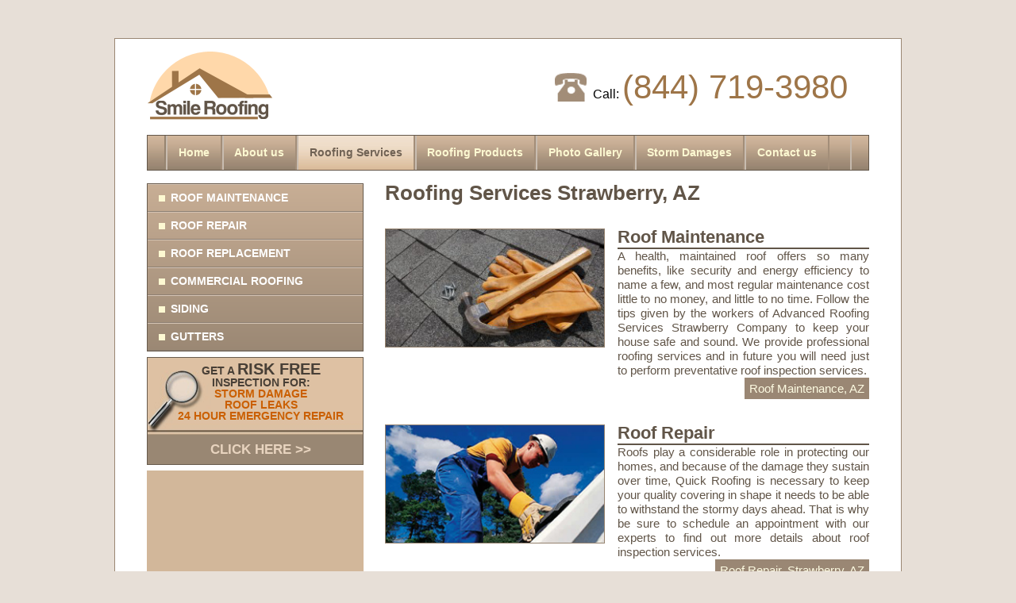

--- FILE ---
content_type: text/html; charset=UTF-8
request_url: https://smileroofing.com/az/services-and-solutions-strawberry
body_size: 8722
content:
<!DOCTYPE html>
<html xmlns="http://www.w3.org/1999/xhtml" xml:lang="en" lang="en">
<head>
    <meta charset="UTF-8">
<title>Roofing Service Strawberry,AZ - Quick Roofing Inspection</title>
<meta name="keywords" content="roofing services strawberry,roof services strawberry,quick roofing strawberry,roof inspection services strawberry, professional roofing services strawberry,advanced roofing services strawberry">
<meta name="description" content="Smile Roofing Company in Strawberry offers you professional roofing services 24/7. Be sure you&#39;ll get quality assistance.">
<meta name="viewport" content="width=device-width, initial-scale=1">

<link rel="shortcut icon" type="image/png" href="/_files/image/favicon.ico"/>

<link rel="stylesheet" href="/_files/css/reset.css" />
<link rel="stylesheet" href="/_files/css/class.css" />

<link rel="stylesheet" media="screen and (max-width: 768px)" href="/_files/css/mobile/layout.css" />
<link rel="stylesheet" media="screen and (min-width: 769px) and (max-width: 999px)" href="/_files/css/tablet/layout.css" />
<link rel="stylesheet" media="screen and (min-width: 1000px)" href="/_files/css/desktop/layout.css" />

<link rel="stylesheet" media="screen and (max-width: 768px)" href="/_files/css/mobile/style.css" />
<link rel="stylesheet" media="screen and (min-width: 769px) and (max-width: 999px)" href="/_files/css/tablet/style.css" />
<link rel="stylesheet" media="screen and (min-width: 1000px)" href="/_files/css/desktop/style.css" />

<link rel="stylesheet" href="/_files/css/popup.css" />

<!-- *** del -->

<!-- Iframe event listener -->
<script>
  window.addEventListener('message', (event) => {
	  //console.log("Before if",event);
	  //	  console.log("Before if DATA",event.data);
    // Check the origin and event data structure
    if (event.origin === "https://adp01.leads-mania.com" && event.data && event.data.type === 'formSubmission') {

//			  console.log("AFTER if",event);
		
		// Push the event to the dataLayer
      window.dataLayer = window.dataLayer || [];
      window.dataLayer.push({
							event: event.data.type,
							event_status: event.data.status,
							});
    }
  });
</script>

<!-- Iframe event listener
<script>
  window.addEventListener('message', (event) => {
    // It's good practice to check the origin of the message for security purposes
    if (event.origin === "https://adp01.leads-mania.com") {
      // Handle the received message within the parent page
      console.log('Message received from iframe:', event.data);
    } else {
      // You can choose to handle messages from unexpected origins differently
      console.warn('Received a message from an unrecognized origin:', event.origin);
    }
  });
</script> -->


<!-- Google Tag Manager -->
<script>(function(w,d,s,l,i){w[l]=w[l]||[];w[l].push({'gtm.start':
new Date().getTime(),event:'gtm.js'});var f=d.getElementsByTagName(s)[0],
j=d.createElement(s),dl=l!='dataLayer'?'&l='+l:'';j.async=true;j.src=
'https://www.googletagmanager.com/gtm.js?id='+i+dl;f.parentNode.insertBefore(j,f);
})(window,document,'script','dataLayer','GTM-K9486RLX');</script>
<!-- End Google Tag Manager -->


<script>
    var page = {"id":"147","name":"Roofing Services","name2":"Roofing Services","name3":"Roofing Services","level":"city","link":"services-and-solutions","template":"list","title":"Roofing Service Strawberry,AZ - Quick Roofing Inspection","published":"1","noindex":"0","priority":"0.8","description":"Smile Roofing Company in Strawberry offers you professional roofing services 24\/7. Be sure you&#39;ll get quality assistance.","keywords":"roofing services strawberry,roof services strawberry,quick roofing strawberry,roof inspection services strawberry, professional roofing services strawberry,advanced roofing services strawberry","content2":"","content3":"","item_ids":"222,224,226,228,230,235,134,133,127,126,125,124,123,122,121,120,119,96,95,94,93,92,91,90,85,3","date_change":"2023-11-07 07:25:30","url":"\/az\/services-and-solutions-strawberry","customer_id":"1","state":{"id":"4","state_name":"Arizona","state_link":"az","state_name_short":"AZ","customer_id":"1","published":"1"},"county":{"id":"378","state_id":"4","county_name":"Gila","county_link":"gila_county","customer_id":"1","published":"1"},"city":{"id":"6373","state_id":"4","county_id":"378","city_name":"Strawberry","city_link":"strawberry","lat":"34.406126","lng":"-111.434050","customer_id":"1","published":"1"},"user":{},"tags_is_replace":true};
</script>

<script src="/_files/js/jquery-1.11.3.min.js"></script>
<script src="/_files/js/fixes.js"></script>
<script src="/_files/js/main.js"></script>

    <link rel="stylesheet" href="/_files/css/template/list.css" />
</head>
<body>
<div id="head">
    <a id="logo" href="/az"><img src="/_files/image/logo.png"></a
        >

   <div id="phone">
        <span>Call:</span>
        <a href="tel:18447193980">(844) 719-3980</a>
    </div>

    <button id="show_menu_mobile">MENU</button>
        <div id="menu1" class="mobile_menu_hidden">
        <ul>
            <li><a href="/az/strawberry">Home</a></li><li><a href="/az/roofing-companies-strawberry">About us</a></li><li class="selected"><a href="/az/services-and-solutions-strawberry">Roofing Services</a></li><li><a href="/az/products-strawberry">Roofing Products</a></li><li><a href="/az/photo-gallery-gila_county">Photo Gallery</a></li><li><a href="/az/storm-damage-services-strawberry">Storm Damages</a></li><li><a href="/az/contact-us-gila_county">Contact us</a></li>        </ul>
    </div>
    </div>
<div id="body">
    <div class="left">
            <div id="menu2" class="mobile_menu_hidden">
        <ul>
            <li><a href="/az/roof-maintenance-strawberry">Roof Maintenance</a></li><li><a href="/az/roof-repair-strawberry">Roof Repair</a></li><li><a href="/az/roof-replacement-strawberry">Roof Replacement</a></li><li><a href="/az/commercial-roofing-strawberry">Commercial Roofing</a></li><li><a href="/az/siding-strawberry">Siding</a></li><li><a href="/az/gutters-strawberry">Gutters</a></li>        </ul>
    </div>
        <a id="inspection" href="/az/contact-us-gila_county">
    GET A <span class="big">RISK FREE</span><br>
    INSPECTION FOR:<br>
    <span class="red">STORM DAMAGE</span><br>
    <span class="red">ROOF LEAKS</span><br>
    <span class="red">24 HOUR EMERGENCY REPAIR</span>
    <span class="click">CLICK HERE &gt;&gt;</span>
</a>        <div id="form">
    <div id="networx_form_container" style="margin:0px;padding:0px;">
        <div id = "nx_form" style="width: 100%; height: 538px; background-color: #D2B79A; display: flex; align-items: center; justify-content: space-around;">
            <iframe src="https://adp01.leads-mania.com/home-improvement"
                    scrolling="auto" width="95%" height="525" frameborder="0">
            </iframe>
        </div>
    </div>
<!--    previous form-->
    <!--<form class="form" method="post" action="/Ajax/sendLead">
        <div class="h3">Request a Free Estimate</div>
        <p class="text">Contact or staff for a FREE Assessment. Whether you have Severe Damage or need Minor Repair.</p>
        <input type="hidden" name="From_url" value="">
        <input type="hidden" name="Form_type" value="Request_a_Free_Estimate">
        <input type="hidden" name="Customer_id" value="">
        <input name="Full_Name" placeholder="Full Name">
        <input name="Email" placeholder="Email*" pattern="^\S+@[a-zA-Z0-9_.\-]+\.[a-zA-Z]{2,8}$" title="Email" required>
        <input name="Phone" placeholder="Phone*" pattern="^[0-9\-\+\s()]{6,40}$" title="Phone" required>
        <textarea name="Comments_Questions" placeholder="Comments/Questions"></textarea>

                    <select name="">
                <option selected disabled>Choose a :</option>
                                    <option></option>
                            </select>
        
        <button>Send</button>
    </form>-->
<!--    end previous form-->
</div><!--		-->    </div
    ><div class="right">
        <div id="content" class="edit" data-edit="edit_page_147_content"><h1>Roofing Services Strawberry, AZ</h1></div>
        <div id="items">
    <ul>
        <span class="separator"></span>
                    <li class="item">
                <div class="image"><img src="/_files/image/upload/gallery/roof_maintenance_service_smile_roofing_call_today.jpg" alt="Roof Maintenance" title=""></div>

                                    <a class="title" href="/az/roof-maintenance-strawberry"><h3 class="edit_line" data-edit="edit_item_222_title"><h2>Roof Maintenance</h2></h3></a>
                
                <div class="text edit_line" data-edit="edit_item_222_text">A health, maintained roof offers so many benefits, like security and energy efficiency to name a few, and most regular maintenance cost little to no money, and little to no time. Follow the tips given by the workers of Advanced Roofing Services Strawberry Company to keep your house safe and sound. We provide professional roofing services and in future you will need just to perform preventative roof inspection services.</div>

                                    <a class="read_more" href="/az/roof-maintenance-strawberry">Roof Maintenance, AZ</a>
                            </li>
            <span class="separator"></span>
                    <li class="item">
                <div class="image"><img src="/_files/image/upload/gallery/roof_repair_service_smile_roofing.jpg" alt="Roof Repair" title=""></div>

                                    <a class="title" href="/az/roof-repair-strawberry"><h3 class="edit_line" data-edit="edit_item_224_title"><h2>Roof Repair</h2></h3></a>
                
                <div class="text edit_line" data-edit="edit_item_224_text">Roofs play a considerable role in protecting our homes, and because of the damage they sustain over time, Quick Roofing is necessary to keep your quality covering in shape it needs to be able to withstand the stormy days ahead. That is why be sure to schedule an appointment with our experts to find out more details about roof inspection services.</div>

                                    <a class="read_more" href="/az/roof-repair-strawberry">Roof Repair, Strawberry, AZ</a>
                            </li>
            <span class="separator"></span>
                    <li class="item">
                <div class="image"><img src="/_files/image/upload/gallery/roof_replacement_service_smile_roofing.jpg" alt="Roof Replacement" title=""></div>

                                    <a class="title" href="/az/roof-replacement-strawberry"><h3 class="edit_line" data-edit="edit_item_226_title"><h2>Roof Replacement</h2></h3></a>
                
                <div class="text edit_line" data-edit="edit_item_226_text">"Providing quick roofing asisstance Strawberry" is what the workers of our company do. Replacement of the roof is also among our duties. There’s nothing that you can do to the exterior of your home that will give you the satisfaction and joy that you will get when you look at your new roof for the first time. It is one of the most complex procedures offered. To get more information, phone our specialists and get scheduled appointment.</div>

                                    <a class="read_more" href="/az/roof-replacement-strawberry">Roof Replacement, AZ</a>
                            </li>
            <span class="separator"></span>
                    <li class="item">
                <div class="image"><img src="/_files/image/upload/gallery/commercial_roofing_service_smile_roofing.jpg" alt="Commercial roofing provided by experienced commercial roofing co" title=""></div>

                                    <a class="title" href="/az/commercial-roofing-strawberry"><h3 class="edit_line" data-edit="edit_item_228_title"><h3>Commercial Roof Services</h3></h3></a>
                
                <div class="text edit_line" data-edit="edit_item_228_text"><div style="text-align: justify;">Offering roof services in quality and friendly manner, roofers of our Advanced Roofing Services Strawberry company can quickly diagnose any failure and offer the best repair or replacement options for any commercial or industrial buildings. Contact us and we will find a Quick Roofing contractor  who will meet all your demands performing roof inspection services or any other operations. Don&#39;t hesitate to make an appointment with our professional roofing services experts as soon as possible.</div></div>

                                    <a class="read_more" href="/az/commercial-roofing-strawberry">Commercial Roofing, AZ</a>
                            </li>
            <span class="separator"></span>
                    <li class="item">
                <div class="image"><img src="/_files/image/upload/gallery/siding_services_smile_roofing.jpg" alt="Installation for all house siding types" title=""></div>

                                    <a class="title" href="/az/siding-strawberry"><h3 class="edit_line" data-edit="edit_item_230_title"><h3>Siding</h3></h3></a>
                
                <div class="text edit_line" data-edit="edit_item_230_text">Siding has become an extremely popular building material due to its durability and aesthetic design. Siding installation offered by Smile Roof Services Contractor are backed by unparalleled workmanship delivered with excellent customer service. Roofers of our Professional Roofing Services Co. are available 24/7 to provide you not just with quick roofing but also will take care about exterior design of your home. Feel free to appoint a meeting with Advanced Roofing Services Strawberry team.</div>

                                    <a class="read_more" href="/az/siding-strawberry">Siding, AZ</a>
                            </li>
            <span class="separator"></span>
                    <li class="item">
                <div class="image"><img src="/_files/image/upload/gallery/gutters_service_smile_roofing.jpg" alt="Professional gutter installation service, for all gutter systems" title=""></div>

                                    <a class="title" href="/az/gutters-strawberry"><h3 class="edit_line" data-edit="edit_item_235_title"><h3>Gutters</h3></h3></a>
                
                <div class="text edit_line" data-edit="edit_item_235_text">Experts of roof inspection services performing primary examination, claim that homeowners take little care about gutter systems. Smile Roofing provide professional gutter systems for every type of house including custom gutter systems cut and sized for every fitting. Since a roof is a system that relies on many parts to function properly, the gutters are the component performing important function to that system. Our roof services company is your expert in gutter installation field. Be sure to phone us.</div>

                                    <a class="read_more" href="/az/gutters-strawberry">Gutters, AZ</a>
                            </li>
            <span class="separator"></span>
                    <li class="item">
                <div class="image"><img src="/_files/image/upload/gallery/monier-concrete-smile-roofing.jpg" alt="" title=""></div>

                                    <a class="title" href="/az/monier-concrete-arizona"><h3 class="edit_line" data-edit="edit_item_134_title">Monier Concrete Tile</h3></a>
                
                <div class="text edit_line" data-edit="edit_item_134_text">Offering a wide range of roof products worldwide, Monier specialty roofing supply AZ is assembled using their well-known clay and concrete tiles with the options of many different shapes, colors, and surfaces finishes. Thanks to their durability, and style, Monier roofs are backed by world leading roof tile production process.</div>

                                    <a class="read_more" href="/az/monier-concrete-arizona">Monier Concrete Tile for AZ</a>
                            </li>
            <span class="separator"></span>
                    <li class="item">
                <div class="image"><img src="/_files/image/upload/gallery/ludowici-roof-systems-smile-roofing.jpg" alt="" title=""></div>

                                    <a class="title" href="/az/ludowici-scapes-arizona"><h3 class="edit_line" data-edit="edit_item_133_title">Ludowici Scapes</h3></a>
                
                <div class="text edit_line" data-edit="edit_item_133_text">Offering clay tile roof systems since the 1600’s, Ludowici specialty roofing supply AZ is wide spread due to its beauty and longevity. When you install a Ludowici roof supply materials you can expect it to last over a century, and the company backs its products with a comprehensive 75 year warranty. View the Ludowici product line available.</div>

                                    <a class="read_more" href="/az/ludowici-scapes-arizona">Ludowici Scapes for AZ</a>
                            </li>
            <span class="separator"></span>
                    <li class="item">
                <div class="image"><img src="/_files/image/upload/gallery/low-slope-roof-smile.jpg" alt="" title=""></div>

                                    <a class="title" href="/az/low-slope-arizona"><h3 class="edit_line" data-edit="edit_item_127_title"><h3>Low Slope Roofs</h3></h3></a>
                
                <div class="text edit_line" data-edit="edit_item_127_text">Low slope types of roofs are often referred to as flat or low pitch one. The essential feature of such products are their safety and quick installation. A proper installation of such kind of roof materials can insure that the ventilation is consistent with either a warm or cold roof. Many manufacturers we&#39;re dealing with offer a wide range of types of roofing materials AZ for these buildings. We know that they should be installed in specific order and be specialists who constantly upgrade their skills. Be sure your roof is properly installed and warrantied by choosing us to perform installation.</div>

                                    <a class="read_more" href="/az/low-slope-arizona">Low Slope Roof System AZ</a>
                            </li>
            <span class="separator"></span>
                    <li class="item">
                <div class="image"><img src="/_files/image/upload/gallery/metal_roofs_smile_roofing.jpg" alt="" title=""></div>

                                    <a class="title" href="/az/metal-roofs-arizona"><h3 class="edit_line" data-edit="edit_item_126_title">Metal Roofing Products</h3></a>
                
                <div class="text edit_line" data-edit="edit_item_126_text">Choosing Metal Roofing Products AZ for your home includes many benefits like energy efficiency and savings, beautiful look as diverse as any other specialty roof, and protection that can last a lifetime. With  large assortment of colors and manufacturing options Metal Roofing Products AZ can give your home a look similar to clay tiles but with the protection which only metal roof can provide. </div>

                                    <a class="read_more" href="/az/metal-roofs-arizona">Metal Roofing Products AZ</a>
                            </li>
            <span class="separator"></span>
                    <li class="item">
                <div class="image"><img src="/_files/image/upload/gallery/specialty_roofs_smile_roofing.jpg" alt="" title=""></div>

                                    <a class="title" href="/az/specialty-roofs-arizona"><h3 class="edit_line" data-edit="edit_item_125_title"><h2>Specialty Roof Materials</h2></h3></a>
                
                <div class="text edit_line" data-edit="edit_item_125_text">Only natural types of roofing materials AZ can provide with an assortment of specialty roofing supplies AZ that include slate, tile, and shake to give your roof a gorgeous look. Main characteristics of such products are thet weather resistance, durability and longlasting warranty. Also specialty roofs are highly eco-friendly. Our contractors are certified to install specialty types of roofs with Ludowici, Monier, and Davinci roofing supplies AZ.</div>

                                    <a class="read_more" href="/az/specialty-roofs-arizona">Specialty Roofs for AZ</a>
                            </li>
            <span class="separator"></span>
                    <li class="item">
                <div class="image"><img src="/_files/image/upload/gallery/commercial_roofing_service_smile_roofing.jpg" alt="Commercial roofing provided by experienced commercial roofing co" title=""></div>

                                    <a class="title" href="/az/commercial-roofing-arizona"><h3 class="edit_line" data-edit="edit_item_124_title">Commercial Roofing</h3></a>
                
                <div class="text edit_line" data-edit="edit_item_124_text">We&#39;re providing commercial repair, and replacement services for all types. Backed by years of experience, our repair service, and new system installation won&#39;t let you down. Learn more about our commercial services.</div>

                                    <a class="read_more" href="/az/commercial-roofing-arizona">Commercial Roofing AZ</a>
                            </li>
            <span class="separator"></span>
                    <li class="item">
                <div class="image"><img src="/_files/image/upload/gallery/roof_replacement_service_smile_roofing.jpg" alt="Roof Replacement" title=""></div>

                                    <a class="title" href="/az/roof-replacement-arizona"><h3 class="edit_line" data-edit="edit_item_123_title">Roof Replacement</h3></a>
                
                <div class="text edit_line" data-edit="edit_item_123_text">Roofs can bring beauty and luster to your home, and it can also give you the guard you need to protect you from the stormy days ahead. Whether you&#39;ve experienced hail damage, or wind damage AZ, we have are qualified in roofs replacement, and handling hail damage repair.</div>

                                    <a class="read_more" href="/az/roof-replacement-arizona">Roof Replacement in Arizona</a>
                            </li>
            <span class="separator"></span>
                    <li class="item">
                <div class="image"><img src="/_files/image/upload/gallery/roof_repair_service_smile_roofing.jpg" alt="Roof Repair" title=""></div>

                                    <a class="title" href="/az/roof-repair-arizona"><h3 class="edit_line" data-edit="edit_item_122_title">Roofing Repair</h3></a>
                
                <div class="text edit_line" data-edit="edit_item_122_text">Our repair services target problems caused by storm events. Wind damage AZ and hail can create leaks. We help repair problems before they get worse. Dealing with the hail damage claim process can be difficult. Call us, if you would like an expert on your side.</div>

                                    <a class="read_more" href="/az/roof-repair-arizona">Roofing Repair AZ</a>
                            </li>
            <span class="separator"></span>
                    <li class="item">
                <div class="image"><img src="/_files/image/upload/gallery/roof_maintenance_service_smile_roofing_call_today.jpg" alt="Roof Maintenance" title=""></div>

                                    <a class="title" href="/az/roof-maintenance-arizona"><h3 class="edit_line" data-edit="edit_item_121_title">Roofing Maintenance</h3></a>
                
                <div class="text edit_line" data-edit="edit_item_121_text">Your roof develops problems over time brought by major weather events, hail and wind damage AZ, just to name a few. Leakages get worse overtime, our maintenance service can prevent problems getting worse. Learn more about our services.</div>

                                    <a class="read_more" href="/az/roof-maintenance-arizona">Roofing Maintenance AZ</a>
                            </li>
            <span class="separator"></span>
                    <li class="item">
                <div class="image"><img src="/_files/image/upload/gallery/gutters_service_smile_roofing.jpg" alt="Professional gutter installation service, for all gutter systems" title=""></div>

                                    <a class="title" href="/az/gutters-arizona"><h3 class="edit_line" data-edit="edit_item_120_title">Gutters</h3></a>
                
                <div class="text edit_line" data-edit="edit_item_120_text">A new gutter system is often times installed after reroofing. Gutters perform an important function to a roof helping avoid roof leaks and in result charges on repairing works. We specialize in installing all gutter systems, and provide a gutter or roof replacement cost AZ completely free. </div>

                                    <a class="read_more" href="/az/gutters-arizona">Gutters Arizona</a>
                            </li>
            <span class="separator"></span>
                    <li class="item">
                <div class="image"><img src="/_files/image/upload/gallery/siding_services_smile_roofing.jpg" alt="Installation for all house siding types" title=""></div>

                                    <a class="title" href="/az/siding-arizona"><h3 class="edit_line" data-edit="edit_item_119_title">Siding</h3></a>
                
                <div class="text edit_line" data-edit="edit_item_119_text">Smile Company has years of experience with siding installations of all siding types. The beauty of your home really stands out after a new siding installation especially when combined with a Rv Roof Replacement AZ or any other. A siding and roof replacement cost AZ is always provided chargeless after an initial inspection.</div>

                                    <a class="read_more" href="/az/siding-arizona">Siding Arizona</a>
                            </li>
            <span class="separator"></span>
                    <li class="item">
                <div class="image"><img src="/_files/image/upload/gallery/asphalt_shingles_products_smile_roofing.jpg" alt="" title=""></div>

                                    <a class="title" href="/az/asphalt-shingles-arizona"><h3 class="edit_line" data-edit="edit_item_96_title"><h3>Asphalt Shingles</h3></h3></a>
                
                <div class="text edit_line" data-edit="edit_item_96_text">Asphat shingles are on of those types of roofing materials AZ which are popular among homeowners because they&#39;re easy to work with, cost-effective, have a relatively larger life span comparing with other roof materials, backed by strong warranties and come in a large assortment of colors and types. We are professional roofing supplies AZ company which cooperates with Certainteed, GAF/ELK, and Owens Corning installing them on different types of roofs.</div>

                                    <a class="read_more" href="/az/asphalt-shingles-arizona">Asphalt Shingles for AZ</a>
                            </li>
            <span class="separator"></span>
                    <li class="item">
                <div class="image"><img src="/_files/image/upload/gallery/davinci-roof-scapes-smile-roofing.jpg" alt="" title=""></div>

                                    <a class="title" href="/az/davinci-roofscapes-arizona"><h3 class="edit_line" data-edit="edit_item_95_title">DaVinci Roofscapes</h3></a>
                
                <div class="text edit_line" data-edit="edit_item_95_text">DaVinci specialty roofing supply AZ materials are popular with their ascetic zeal but are also known for their quality and their durability after a successful installation. DaVinci Roofscapes are offered in a large assortment of slate and shake style. Smile Roof Supply Company provides a quality and professional installation for all such systems.<br />
 </div>

                                    <a class="read_more" href="/az/davinci-roofscapes-arizona">DaVinci Roofscapes for AZ</a>
                            </li>
            <span class="separator"></span>
                    <li class="item">
                <div class="image"><img src="/_files/image/upload/gallery/siding_products_smile_roofing.jpg" alt="" title=""></div>

                                    <a class="title" href="/az/siding-products-arizona"><h3 class="edit_line" data-edit="edit_item_94_title">Siding</h3></a>
                
                <div class="text edit_line" data-edit="edit_item_94_text">When it comes to choosing roof products, many homeowners decide to change or maintain the siding they have. This type of covering material has attractive aesthetic appeal, and it's also easy to maintain. Smile Roofing Products AZ designers assist in choosing quality siding products that will match the color of your existing one and the roof covering materials you have.</div>

                                    <a class="read_more" href="/az/siding-products-arizona">Siding AZ</a>
                            </li>
            <span class="separator"></span>
                    <li class="item">
                <div class="image"><img src="/_files/image/upload/gallery/gutter_products_smile_roofing.jpg" alt="" title=""></div>

                                    <a class="title" href="/az/gutter-systems-arizona"><h3 class="edit_line" data-edit="edit_item_93_title">Gutters</h3></a>
                
                <div class="text edit_line" data-edit="edit_item_93_text">Smile Roofing supplies such Roof Products AZ as gutters which are the key part to what makes the roof system perform successfully which results in avoidance of problems imposed by roof leaks. Smile Roofing Products specializes in installation of different types of gutter roof products AZ including Gutter Guard systems which are installed without any damage to your roof covering materials.</div>

                                    <a class="read_more" href="/az/gutter-systems-arizona">Gutters AZ</a>
                            </li>
            <span class="separator"></span>
                    <li class="item">
                <div class="image"><img src="/_files/image/upload/gallery/roofing_products_smile_roofing.jpg" alt="Roofing products for asphalt shingles, specialty roofs, and meta" title=""></div>

                                    <a class="title" href="/az/roofing-products-arizona"><h3 class="edit_line" data-edit="edit_item_92_title">Roof Products</h3></a>
                
                <div class="text edit_line" data-edit="edit_item_92_text">Smile Roofing Products AZ offers installation services of various roof materials for many roof types including asphalt shingles and specialty roof tile types from such roof products companies as Ludowici, Monier, DaVinci and TruSlate. Backed by excellent workmanship and years of experience, our company guarantees the customers high quality roof covering materials and professional service.</div>

                                    <a class="read_more" href="/az/roofing-products-arizona">Roof Products AZ</a>
                            </li>
            <span class="separator"></span>
                    <li class="item">
                <div class="image"><img src="/_files/image/upload/gallery/roof_leaks_service_smile_roofing.jpg" alt="" title=""></div>

                                    <a class="title" href="/az/roof-leaks-arizona"><h3 class="edit_line" data-edit="edit_item_91_title"><h3>Leakages</h3></h3></a>
                
                <div class="text edit_line" data-edit="edit_item_91_text">Such kind of problem is a result of prior events. Leaks emerge due to improper roofing installation, weather conditions or negligently performed storm damage services. It&#39;s never sensible to leave a leak untreated for any period of time. That is why the only thing you can do is to eliminate it through mending. With our years of experience of houses fixing, we can list many examples of the types of failures that can arise from an untreated leak or instances when timely repaired holes in construction saved lots of money to homeowner. Contact us to get inspection or storm damage repair AZ if it&#39;s necessary. </div>

                                    <a class="read_more" href="/az/roof-leaks-arizona">Leakages AZ</a>
                            </li>
            <span class="separator"></span>
                    <li class="item">
                <div class="image"><img src="/_files/image/upload/gallery/wind_damage_repair_smile_roofing.com.jpg" alt="" title=""></div>

                                    <a class="title" href="/az/wind-damage-arizona"><h3 class="edit_line" data-edit="edit_item_90_title"><h2>Wind Damages</h2></h3></a>
                
                <div class="text edit_line" data-edit="edit_item_90_text">When wind gusts reach 40-70 mph, it affects devastatingly on a home and can be a reason of different malfunctions. Wind can compromise the integrity of your roof, and during major gusts can break shingles or siding can potentially suffer fractures. That is why it&#39;s important to perform annual storm damage services like inspection or maintenance, and to schedule storm damage repair AZ as soon as the roof was storm-beaten. In other case you will face with wreckages and wear and tear of some parts of your house exterior and/or interior. To avoid deterioration of existing state, get in touch with our specialists.</div>

                                    <a class="read_more" href="/az/wind-damage-arizona">Wind Damages Arizona</a>
                            </li>
            <span class="separator"></span>
                    <li class="item">
                <div class="image"><img src="/_files/image/upload/gallery/hail_damage_service_with_smile_roofing.jpg" alt="" title=""></div>

                                    <a class="title" href="/az/hail-damage-arizona"><h3 class="edit_line" data-edit="edit_item_85_title"><h3>Hail Damages</h3></h3></a>
                
                <div class="text edit_line" data-edit="edit_item_85_text"><p>Hail is one of the most frequent weather conditions that cause substantial roof functioning disorder. It can result in immediate leak hazards and needs repair. It can be a great problem for you: water would drain through the underlayment causing rottening of consrtuction and interior might be spoilt. That is why specialists who are qualified in storm damage services, advise to conctact them to avoid further deterioration of situation. Also it is recommended to perform preventative inspection, tune-up even if you don&#39;t see any signs of detriment. Contact Storm Damage Repair AZ team to find solution for this problem.</p></div>

                                    <a class="read_more" href="/az/hail-damage-arizona">Hail Damages Arizona</a>
                            </li>
            <span class="separator"></span>
                    <li class="item">
                <div class="image"><img src="/_files/image/upload/gallery/roof_repair_service_smile_roofing.jpg" alt="Roof Repair" title=""></div>

                                    <a class="title" href="/roof-repair"><h3 class="edit_line" data-edit="edit_item_3_title">Roof Repair</h3></a>
                
                <div class="text edit_line" data-edit="edit_item_3_text">A considerable role in protecting our homes plays roof, and because of the damage they sustain over time, repairs are necessary to keep your quality roofing in shape it needs to be able to withstand the stormy days ahead. That is why be sure to call up our roofers to find out more details about roof inspection services or getting any other roof services types.</div>

                                    <a class="read_more" href="/roof-repair">Roof Repair</a>
                            </li>
            <span class="separator"></span>
            </ul>
</div>
    </div>
    <span class="separator"></span>
</div>
<div id="footer">

            <div id="menu3">
            <ul>
                <li><a href="/az/strawberry">Home</a></li><li><a href="/az/roofing-companies-strawberry">About us</a></li><li class="selected"><a href="/az/services-and-solutions-strawberry">Roofing Services</a></li><li><a href="/az/products-strawberry">Roofing Products</a></li><li><a href="/az/storm-damage-services-strawberry">Storm Damages</a></li><li><a href="/az/contact-us-gila_county">Contact us</a></li><li><a href="/az/locations-gila_county">Locations</a></li><li><a href="/privacy-policy">Privacy Policy</a></li>			</ul>
		<div id="phone" style="text-align: center;">
  <br>
  <span>Call:  <a href="tel:18447193980">(844) 719-3980</a></span>
  <br>
</div>
			
			<div class="disc-1" id="menu3"> Smileroofing.com </div>
        </div>
        <div id="temp"></div>
    <script>
        (function(i,s,o,g,r,a,m){i['GoogleAnalyticsObject']=r;i[r]=i[r]||function(){
            (i[r].q=i[r].q||[]).push(arguments)},i[r].l=1*new Date();a=s.createElement(o),
            m=s.getElementsByTagName(o)[0];a.async=1;a.src=g;m.parentNode.insertBefore(a,m)
        })(window,document,'script','//www.google-analytics.com/analytics.js','ga');

        ga('create', 'UA-45211534-1', 'auto');
        ga('send', 'pageview');

    </script>
</div></body>
</html>

--- FILE ---
content_type: text/css
request_url: https://smileroofing.com/_files/css/class.css
body_size: 513
content:
.form{
    padding-top: 0.5em;
    padding-left: 1.5em;
    padding-right: 1.5em;
    padding-bottom: 1em;
    text-align: right;
    display: block;
    border-width: 1px;

    color: #584E42;
    border-style: solid;
    border-color: #685b4d;
    background: #9b8874;
    background: -moz-linear-gradient(top, #c8ae95, #9b8874);
    background: -webkit-linear-gradient(top, #c8ae95, #9b8874);
    background: -o-linear-gradient(top, #c8ae95, #9b8874);
    background: -ms-linear-gradient(top, #c8ae95, #9b8874);
    background: linear-gradient(top, #c8ae95, #9b8874);
}
.form .h3{
    text-align: left;
    font-weight: bold;
    font-size: 1.2em;
    padding-left: 3.4em;
    padding-top: 0.3em;
    padding-bottom: 0.6em;
    border-bottom-width: 2px;
    margin-bottom: 0.8em;
    min-height: 2em;

    background-image: url('./../../_files/image/background/form.png');
    background-repeat: no-repeat;
    border-bottom-style: ridge;
    border-bottom-color: #9B8974;
}
.form .text{
    text-align: left;
    font-size: 0.95em;
    line-height: 1.2em;
}

.form input,
.form textarea,
.form select,
.form.form3 label{
    box-sizing: border-box;
    display: block;
    width: 100%;
    margin-top: 0.5em;

    padding-top: 0.6em;
    padding-bottom: 0.6em;
    padding-left: 0.3em;
    padding-right: 0.3em;


    border-width: 1px;
    font-size: 0.9em;

    background-color: #fdfbe2;
    border-style: solid;
    border-color: #9c8874;
    color: #746557;
}
.form textarea{
    min-height: 7.4em;
    resize: vertical;
}
.form button{
    border: none;
    padding-top: 0.5em;
    padding-bottom: 0.5em;
    padding-left: 2.5em;
    padding-right: 2.5em;
    margin-top: 1em;
    margin-bottom: 1em;
    font-size: 0.9em;

    color: #EDD2B4;
    background-color: #615548;
}
.form button:hover{
    cursor: pointer;
}

.form input::-webkit-input-placeholder, .form textarea::-webkit-input-placeholder { color: #746557; }
.form input:-moz-placeholder, .form textarea:-moz-placeholder { color: #746557; }
.form input::-moz-placeholder, .form textarea::-moz-placeholder { color: #746557; }
.form input:-ms-input-placeholder, .form textarea:-ms-input-placeholder { color: #746557; }
.form input::placeholder, .form textarea::placeholder { color: #746557; }
.form input:placeholder, .form textarea:placeholder { color: #746557; }

.form.form2 textarea{
    min-height: 4.34em;
}
.form.form2 button{
    margin-top: 0.4em;
    margin-bottom: 0;
}

.form.form3{
    text-align: center;
}
.form.form3 .h3{
    background-image: none;
    min-height: 1em;
    padding-left: 0;
    padding-bottom: 0.3em;
    margin-bottom: 0.3em;
    text-align: center;
}
.form.form3 label{
    background-color: #C6AD94;
}

--- FILE ---
content_type: text/css
request_url: https://smileroofing.com/_files/css/template/list.css
body_size: 299
content:
@media screen and (max-width: 768px) {

}

@media screen and (min-width: 769px) and (max-width: 999px) {
    #items{
        margin-top: 1em;
        text-align: right;
    }
    #items .item{
        margin-top: 2em;
        margin-bottom: 1em;
    }
    #items .separator{
        display: none;
    }
    #items .image{
        display: inline-block;
        width: 45%;
        margin-right: 3%;
        float: left;
    }
    #items .image img{
        max-width: 100%;
        border-width: 1px;
    }
    #items .title{
        display: inline-block;
        width: 52%;
        font-size: 1.4em;
        font-weight: bold;
        border-bottom-width: 2px;
        padding-bottom: 0.1em;
        text-align: left;
    }
    #items .text{
        display: inline-block;
        width: 52%;
        text-align: justify;
        font-size: 0.95em;
        min-height: 7em;
    }
    #items .read_more{
        display: inline-block;
        padding: 0.4em;
        font-size: 0.95em;
    }

    #items .image img{
        border-style: solid;
        border-color: #96836F;
    }
    #items .title{
        text-decoration: none;
        color: #615548;
        border-bottom-color: #615548;
        border-bottom-style: solid;
    }
    #items .title:hover{
        text-decoration: underline;
    }
    #items .text{
        color: #615548;
        line-height: 1.2em;
    }
    #items .read_more{
        background-color: #9A8774;
        color: #FDFBE2;
        text-decoration: none;
    }

    #body > .separator{
        display: block;
        height: 0.7em;
        border-width: 1px;

        background-color: #D2B79A;
        border-color: #BDA78F;
        border-style: solid;
    }
}

@media screen and (min-width: 1000px) {
    #items{
        margin-top: 1em;
        text-align: right;
    }
    #items .item{
        margin-top: 2em;
        margin-bottom: 1em;
    }
    #items .separator{
        display: none;
    }
    #items .image{
        display: inline-block;
        width: 45%;
        margin-right: 3%;
        float: left;
    }
    #items .image img{
        max-width: 100%;
        border-width: 1px;
    }
    #items .title{
        display: inline-block;
        width: 52%;
        font-size: 1.4em;
        font-weight: bold;
        border-bottom-width: 2px;
        padding-bottom: 0.1em;
        text-align: left;
    }
    #items .text{
        display: inline-block;
        width: 52%;
        text-align: justify;
        font-size: 0.95em;
        min-height: 7em;
    }
    #items .read_more{
        display: inline-block;
        padding: 0.4em;
        font-size: 0.95em;
    }

    #items .image img{
        border-style: solid;
        border-color: #96836F;
    }
    #items .title{
        text-decoration: none;
        color: #615548;
        border-bottom-color: #615548;
        border-bottom-style: solid;
    }
    #items .title:hover{
        text-decoration: underline;
    }
    #items .text{
        color: #615548;
        line-height: 1.2em;
    }
    #items .read_more{
        background-color: #9A8774;
        color: #FDFBE2;
        text-decoration: none;
    }

    #body > .separator{
        display: block;
        height: 0.7em;
        border-width: 1px;

        background-color: #D2B79A;
        border-color: #BDA78F;
        border-style: solid;
    }

}


--- FILE ---
content_type: text/plain
request_url: https://www.google-analytics.com/j/collect?v=1&_v=j102&a=1499149758&t=pageview&_s=1&dl=https%3A%2F%2Fsmileroofing.com%2Faz%2Fservices-and-solutions-strawberry&ul=en-us%40posix&dt=Roofing%20Service%20Strawberry%2CAZ%20-%20Quick%20Roofing%20Inspection&sr=1280x720&vp=1280x720&_u=IEBAAEABAAAAACAAI~&jid=1067475595&gjid=430082815&cid=735231402.1769149907&tid=UA-45211534-1&_gid=756667365.1769149907&_r=1&_slc=1&z=1466979560
body_size: -451
content:
2,cG-XCSXJ459DJ